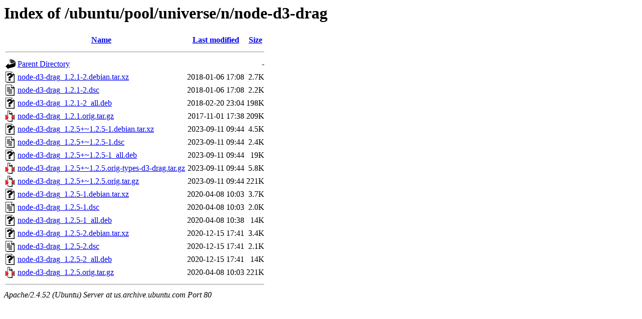

--- FILE ---
content_type: text/html;charset=UTF-8
request_url: http://us.archive.ubuntu.com/ubuntu/pool/universe/n/node-d3-drag/
body_size: 789
content:
<!DOCTYPE HTML PUBLIC "-//W3C//DTD HTML 3.2 Final//EN">
<html>
 <head>
  <title>Index of /ubuntu/pool/universe/n/node-d3-drag</title>
 </head>
 <body>
<h1>Index of /ubuntu/pool/universe/n/node-d3-drag</h1>
  <table>
   <tr><th valign="top"><img src="/icons/blank.gif" alt="[ICO]"></th><th><a href="?C=N;O=D">Name</a></th><th><a href="?C=M;O=A">Last modified</a></th><th><a href="?C=S;O=A">Size</a></th></tr>
   <tr><th colspan="4"><hr></th></tr>
<tr><td valign="top"><img src="/icons/back.gif" alt="[PARENTDIR]"></td><td><a href="/ubuntu/pool/universe/n/">Parent Directory</a></td><td>&nbsp;</td><td align="right">  - </td></tr>
<tr><td valign="top"><img src="/icons/unknown.gif" alt="[   ]"></td><td><a href="node-d3-drag_1.2.1-2.debian.tar.xz">node-d3-drag_1.2.1-2.debian.tar.xz</a></td><td align="right">2018-01-06 17:08  </td><td align="right">2.7K</td></tr>
<tr><td valign="top"><img src="/icons/text.gif" alt="[TXT]"></td><td><a href="node-d3-drag_1.2.1-2.dsc">node-d3-drag_1.2.1-2.dsc</a></td><td align="right">2018-01-06 17:08  </td><td align="right">2.2K</td></tr>
<tr><td valign="top"><img src="/icons/unknown.gif" alt="[   ]"></td><td><a href="node-d3-drag_1.2.1-2_all.deb">node-d3-drag_1.2.1-2_all.deb</a></td><td align="right">2018-02-20 23:04  </td><td align="right">198K</td></tr>
<tr><td valign="top"><img src="/icons/compressed.gif" alt="[   ]"></td><td><a href="node-d3-drag_1.2.1.orig.tar.gz">node-d3-drag_1.2.1.orig.tar.gz</a></td><td align="right">2017-11-01 17:38  </td><td align="right">209K</td></tr>
<tr><td valign="top"><img src="/icons/unknown.gif" alt="[   ]"></td><td><a href="node-d3-drag_1.2.5+~1.2.5-1.debian.tar.xz">node-d3-drag_1.2.5+~1.2.5-1.debian.tar.xz</a></td><td align="right">2023-09-11 09:44  </td><td align="right">4.5K</td></tr>
<tr><td valign="top"><img src="/icons/text.gif" alt="[TXT]"></td><td><a href="node-d3-drag_1.2.5+~1.2.5-1.dsc">node-d3-drag_1.2.5+~1.2.5-1.dsc</a></td><td align="right">2023-09-11 09:44  </td><td align="right">2.4K</td></tr>
<tr><td valign="top"><img src="/icons/unknown.gif" alt="[   ]"></td><td><a href="node-d3-drag_1.2.5+~1.2.5-1_all.deb">node-d3-drag_1.2.5+~1.2.5-1_all.deb</a></td><td align="right">2023-09-11 09:44  </td><td align="right"> 19K</td></tr>
<tr><td valign="top"><img src="/icons/compressed.gif" alt="[   ]"></td><td><a href="node-d3-drag_1.2.5+~1.2.5.orig-types-d3-drag.tar.gz">node-d3-drag_1.2.5+~1.2.5.orig-types-d3-drag.tar.gz</a></td><td align="right">2023-09-11 09:44  </td><td align="right">5.8K</td></tr>
<tr><td valign="top"><img src="/icons/compressed.gif" alt="[   ]"></td><td><a href="node-d3-drag_1.2.5+~1.2.5.orig.tar.gz">node-d3-drag_1.2.5+~1.2.5.orig.tar.gz</a></td><td align="right">2023-09-11 09:44  </td><td align="right">221K</td></tr>
<tr><td valign="top"><img src="/icons/unknown.gif" alt="[   ]"></td><td><a href="node-d3-drag_1.2.5-1.debian.tar.xz">node-d3-drag_1.2.5-1.debian.tar.xz</a></td><td align="right">2020-04-08 10:03  </td><td align="right">3.7K</td></tr>
<tr><td valign="top"><img src="/icons/text.gif" alt="[TXT]"></td><td><a href="node-d3-drag_1.2.5-1.dsc">node-d3-drag_1.2.5-1.dsc</a></td><td align="right">2020-04-08 10:03  </td><td align="right">2.0K</td></tr>
<tr><td valign="top"><img src="/icons/unknown.gif" alt="[   ]"></td><td><a href="node-d3-drag_1.2.5-1_all.deb">node-d3-drag_1.2.5-1_all.deb</a></td><td align="right">2020-04-08 10:38  </td><td align="right"> 14K</td></tr>
<tr><td valign="top"><img src="/icons/unknown.gif" alt="[   ]"></td><td><a href="node-d3-drag_1.2.5-2.debian.tar.xz">node-d3-drag_1.2.5-2.debian.tar.xz</a></td><td align="right">2020-12-15 17:41  </td><td align="right">3.4K</td></tr>
<tr><td valign="top"><img src="/icons/text.gif" alt="[TXT]"></td><td><a href="node-d3-drag_1.2.5-2.dsc">node-d3-drag_1.2.5-2.dsc</a></td><td align="right">2020-12-15 17:41  </td><td align="right">2.1K</td></tr>
<tr><td valign="top"><img src="/icons/unknown.gif" alt="[   ]"></td><td><a href="node-d3-drag_1.2.5-2_all.deb">node-d3-drag_1.2.5-2_all.deb</a></td><td align="right">2020-12-15 17:41  </td><td align="right"> 14K</td></tr>
<tr><td valign="top"><img src="/icons/compressed.gif" alt="[   ]"></td><td><a href="node-d3-drag_1.2.5.orig.tar.gz">node-d3-drag_1.2.5.orig.tar.gz</a></td><td align="right">2020-04-08 10:03  </td><td align="right">221K</td></tr>
   <tr><th colspan="4"><hr></th></tr>
</table>
<address>Apache/2.4.52 (Ubuntu) Server at us.archive.ubuntu.com Port 80</address>
</body></html>
